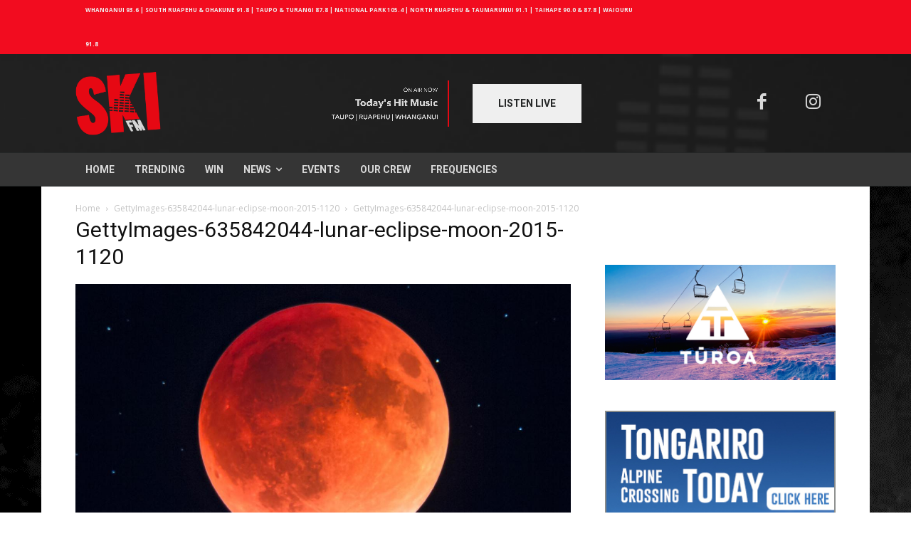

--- FILE ---
content_type: text/css; charset: UTF-8;charset=UTF-8
request_url: https://skifmnetwork.co.nz/wp-admin/admin-ajax.php?action=easy-facebook-likebox-customizer-style
body_size: 13321
content:

.efbl_feed_wraper.efbl_skin_20351 .efbl-grid-skin .efbl-row.e-outer {
	grid-template-columns: repeat(auto-fill, minmax(33.33%, 1fr));
}

		
.efbl_feed_wraper.efbl_skin_20351 .efbl_feeds_holder.efbl_feeds_carousel .owl-nav {
	display: flex;
}

.efbl_feed_wraper.efbl_skin_20351 .efbl_feeds_holder.efbl_feeds_carousel .owl-dots {
	display: block;
}

		
		
		
		
		
.efbl_feed_wraper.efbl_skin_20351 .efbl_header .efbl_header_inner_wrap .efbl_header_content .efbl_header_meta .efbl_header_title {
		}

.efbl_feed_wraper.efbl_skin_20351 .efbl_header .efbl_header_inner_wrap .efbl_header_img img {
	border-radius: 0;
}

.efbl_feed_wraper.efbl_skin_20351 .efbl_header .efbl_header_inner_wrap .efbl_header_content .efbl_header_meta .efbl_cat,
.efbl_feed_wraper.efbl_skin_20351 .efbl_header .efbl_header_inner_wrap .efbl_header_content .efbl_header_meta .efbl_followers {
		}

.efbl_feed_wraper.efbl_skin_20351 .efbl_header .efbl_header_inner_wrap .efbl_header_content .efbl_bio {
		}

		
		.efbl_feed_popup_container .efbl-post-detail.efbl-popup-skin-20351 .efbl-d-columns-wrapper {
		}

.efbl_feed_popup_container .efbl-post-detail.efbl-popup-skin-20351 .efbl-d-columns-wrapper, .efbl_feed_popup_container .efbl-post-detail.efbl-popup-skin-20351 .efbl-d-columns-wrapper .efbl-caption .efbl-feed-description, .efbl_feed_popup_container .efbl-post-detail.efbl-popup-skin-20351 a, .efbl_feed_popup_container .efbl-post-detail.efbl-popup-skin-20351 span {
	
		
}

.efbl_feed_popup_container .efbl-post-detail.efbl-popup-skin-20351 .efbl-d-columns-wrapper .efbl-post-header {

					display: flex;

			
}

.efbl_feed_popup_container .efbl-post-detail.efbl-popup-skin-20351 .efbl-d-columns-wrapper .efbl-post-header .efbl-profile-image {

					display: block;

			
}

.efbl_feed_popup_container .efbl-post-detail.efbl-popup-skin-20351 .efbl-d-columns-wrapper .efbl-post-header h2 {

		
}

.efbl_feed_popup_container .efbl-post-detail.efbl-popup-skin-20351 .efbl-d-columns-wrapper .efbl-post-header span {

		
}

.efbl_feed_popup_container .efbl-post-detail.efbl-popup-skin-20351 .efbl-feed-description, .efbl_feed_popup_container .efbl-post-detail.efbl-popup-skin-20351 .efbl_link_text {

					display: block;

			
}

.efbl_feed_popup_container .efbl-post-detail.efbl-popup-skin-20351 .efbl-d-columns-wrapper .efbl-reactions-box {

					display: flex;

							
}

.efbl_feed_popup_container .efbl-post-detail.efbl-popup-skin-20351 .efbl-d-columns-wrapper .efbl-reactions-box .efbl-reactions span {

		
}


.efbl_feed_popup_container .efbl-post-detail.efbl-popup-skin-20351 .efbl-d-columns-wrapper .efbl-reactions-box .efbl-reactions .efbl_popup_likes_main {

					display: flex;

			
}

.efbl_feed_popup_container .efbl-post-detail.efbl-popup-skin-20351 .efbl-d-columns-wrapper .efbl-reactions-box .efbl-reactions .efbl-popup-comments-icon-wrapper {

					display: flex;

			
}

.efbl_feed_popup_container .efbl-post-detail.efbl-popup-skin-20351 .efbl-commnets, .efbl_feed_popup_container .efbl-post-detail.efbl-popup-skin-20351 .efbl-comments-list {

					display: block;

			
}

.efbl_feed_popup_container .efbl-post-detail.efbl-popup-skin-20351 .efbl-action-btn {

					display: block;

			
}

.efbl_feed_popup_container .efbl-post-detail.efbl-popup-skin-20351 .efbl-d-columns-wrapper .efbl-comments-list .efbl-comment-wrap {

		
}
		
.efbl_feed_wraper.efbl_skin_20352 .efbl-grid-skin .efbl-row.e-outer {
	grid-template-columns: repeat(auto-fill, minmax(33.33%, 1fr));
}

		
.efbl_feed_wraper.efbl_skin_20352 .efbl_feeds_holder.efbl_feeds_carousel .owl-nav {
	display: flex;
}

.efbl_feed_wraper.efbl_skin_20352 .efbl_feeds_holder.efbl_feeds_carousel .owl-dots {
	display: block;
}

		
		
		
		
		
.efbl_feed_wraper.efbl_skin_20352 .efbl_header .efbl_header_inner_wrap .efbl_header_content .efbl_header_meta .efbl_header_title {
		}

.efbl_feed_wraper.efbl_skin_20352 .efbl_header .efbl_header_inner_wrap .efbl_header_img img {
	border-radius: 0;
}

.efbl_feed_wraper.efbl_skin_20352 .efbl_header .efbl_header_inner_wrap .efbl_header_content .efbl_header_meta .efbl_cat,
.efbl_feed_wraper.efbl_skin_20352 .efbl_header .efbl_header_inner_wrap .efbl_header_content .efbl_header_meta .efbl_followers {
		}

.efbl_feed_wraper.efbl_skin_20352 .efbl_header .efbl_header_inner_wrap .efbl_header_content .efbl_bio {
		}

		
		.efbl_feed_popup_container .efbl-post-detail.efbl-popup-skin-20352 .efbl-d-columns-wrapper {
		}

.efbl_feed_popup_container .efbl-post-detail.efbl-popup-skin-20352 .efbl-d-columns-wrapper, .efbl_feed_popup_container .efbl-post-detail.efbl-popup-skin-20352 .efbl-d-columns-wrapper .efbl-caption .efbl-feed-description, .efbl_feed_popup_container .efbl-post-detail.efbl-popup-skin-20352 a, .efbl_feed_popup_container .efbl-post-detail.efbl-popup-skin-20352 span {
	
		
}

.efbl_feed_popup_container .efbl-post-detail.efbl-popup-skin-20352 .efbl-d-columns-wrapper .efbl-post-header {

					display: flex;

			
}

.efbl_feed_popup_container .efbl-post-detail.efbl-popup-skin-20352 .efbl-d-columns-wrapper .efbl-post-header .efbl-profile-image {

					display: block;

			
}

.efbl_feed_popup_container .efbl-post-detail.efbl-popup-skin-20352 .efbl-d-columns-wrapper .efbl-post-header h2 {

		
}

.efbl_feed_popup_container .efbl-post-detail.efbl-popup-skin-20352 .efbl-d-columns-wrapper .efbl-post-header span {

		
}

.efbl_feed_popup_container .efbl-post-detail.efbl-popup-skin-20352 .efbl-feed-description, .efbl_feed_popup_container .efbl-post-detail.efbl-popup-skin-20352 .efbl_link_text {

					display: block;

			
}

.efbl_feed_popup_container .efbl-post-detail.efbl-popup-skin-20352 .efbl-d-columns-wrapper .efbl-reactions-box {

					display: flex;

							
}

.efbl_feed_popup_container .efbl-post-detail.efbl-popup-skin-20352 .efbl-d-columns-wrapper .efbl-reactions-box .efbl-reactions span {

		
}


.efbl_feed_popup_container .efbl-post-detail.efbl-popup-skin-20352 .efbl-d-columns-wrapper .efbl-reactions-box .efbl-reactions .efbl_popup_likes_main {

					display: flex;

			
}

.efbl_feed_popup_container .efbl-post-detail.efbl-popup-skin-20352 .efbl-d-columns-wrapper .efbl-reactions-box .efbl-reactions .efbl-popup-comments-icon-wrapper {

					display: flex;

			
}

.efbl_feed_popup_container .efbl-post-detail.efbl-popup-skin-20352 .efbl-commnets, .efbl_feed_popup_container .efbl-post-detail.efbl-popup-skin-20352 .efbl-comments-list {

					display: block;

			
}

.efbl_feed_popup_container .efbl-post-detail.efbl-popup-skin-20352 .efbl-action-btn {

					display: block;

			
}

.efbl_feed_popup_container .efbl-post-detail.efbl-popup-skin-20352 .efbl-d-columns-wrapper .efbl-comments-list .efbl-comment-wrap {

		
}
		
.efbl_feed_wraper.efbl_skin_20353 .efbl-grid-skin .efbl-row.e-outer {
	grid-template-columns: repeat(auto-fill, minmax(33.33%, 1fr));
}

		
.efbl_feed_wraper.efbl_skin_20353 .efbl_feeds_holder.efbl_feeds_carousel .owl-nav {
	display: flex;
}

.efbl_feed_wraper.efbl_skin_20353 .efbl_feeds_holder.efbl_feeds_carousel .owl-dots {
	display: block;
}

		
		
		
		
		
.efbl_feed_wraper.efbl_skin_20353 .efbl_header .efbl_header_inner_wrap .efbl_header_content .efbl_header_meta .efbl_header_title {
		}

.efbl_feed_wraper.efbl_skin_20353 .efbl_header .efbl_header_inner_wrap .efbl_header_img img {
	border-radius: 0;
}

.efbl_feed_wraper.efbl_skin_20353 .efbl_header .efbl_header_inner_wrap .efbl_header_content .efbl_header_meta .efbl_cat,
.efbl_feed_wraper.efbl_skin_20353 .efbl_header .efbl_header_inner_wrap .efbl_header_content .efbl_header_meta .efbl_followers {
		}

.efbl_feed_wraper.efbl_skin_20353 .efbl_header .efbl_header_inner_wrap .efbl_header_content .efbl_bio {
		}

		
		.efbl_feed_popup_container .efbl-post-detail.efbl-popup-skin-20353 .efbl-d-columns-wrapper {
		}

.efbl_feed_popup_container .efbl-post-detail.efbl-popup-skin-20353 .efbl-d-columns-wrapper, .efbl_feed_popup_container .efbl-post-detail.efbl-popup-skin-20353 .efbl-d-columns-wrapper .efbl-caption .efbl-feed-description, .efbl_feed_popup_container .efbl-post-detail.efbl-popup-skin-20353 a, .efbl_feed_popup_container .efbl-post-detail.efbl-popup-skin-20353 span {
	
		
}

.efbl_feed_popup_container .efbl-post-detail.efbl-popup-skin-20353 .efbl-d-columns-wrapper .efbl-post-header {

					display: flex;

			
}

.efbl_feed_popup_container .efbl-post-detail.efbl-popup-skin-20353 .efbl-d-columns-wrapper .efbl-post-header .efbl-profile-image {

					display: block;

			
}

.efbl_feed_popup_container .efbl-post-detail.efbl-popup-skin-20353 .efbl-d-columns-wrapper .efbl-post-header h2 {

		
}

.efbl_feed_popup_container .efbl-post-detail.efbl-popup-skin-20353 .efbl-d-columns-wrapper .efbl-post-header span {

		
}

.efbl_feed_popup_container .efbl-post-detail.efbl-popup-skin-20353 .efbl-feed-description, .efbl_feed_popup_container .efbl-post-detail.efbl-popup-skin-20353 .efbl_link_text {

					display: block;

			
}

.efbl_feed_popup_container .efbl-post-detail.efbl-popup-skin-20353 .efbl-d-columns-wrapper .efbl-reactions-box {

					display: flex;

							
}

.efbl_feed_popup_container .efbl-post-detail.efbl-popup-skin-20353 .efbl-d-columns-wrapper .efbl-reactions-box .efbl-reactions span {

		
}


.efbl_feed_popup_container .efbl-post-detail.efbl-popup-skin-20353 .efbl-d-columns-wrapper .efbl-reactions-box .efbl-reactions .efbl_popup_likes_main {

					display: flex;

			
}

.efbl_feed_popup_container .efbl-post-detail.efbl-popup-skin-20353 .efbl-d-columns-wrapper .efbl-reactions-box .efbl-reactions .efbl-popup-comments-icon-wrapper {

					display: flex;

			
}

.efbl_feed_popup_container .efbl-post-detail.efbl-popup-skin-20353 .efbl-commnets, .efbl_feed_popup_container .efbl-post-detail.efbl-popup-skin-20353 .efbl-comments-list {

					display: block;

			
}

.efbl_feed_popup_container .efbl-post-detail.efbl-popup-skin-20353 .efbl-action-btn {

					display: block;

			
}

.efbl_feed_popup_container .efbl-post-detail.efbl-popup-skin-20353 .efbl-d-columns-wrapper .efbl-comments-list .efbl-comment-wrap {

		
}
		
.efbl_feed_wraper.efbl_skin_25147 .efbl-grid-skin .efbl-row.e-outer {
	grid-template-columns: repeat(auto-fill, minmax(33.33%, 1fr));
}

		
.efbl_feed_wraper.efbl_skin_25147 .efbl_feeds_holder.efbl_feeds_carousel .owl-nav {
	display: flex;
}

.efbl_feed_wraper.efbl_skin_25147 .efbl_feeds_holder.efbl_feeds_carousel .owl-dots {
	display: block;
}

		
		
		
		
		
.efbl_feed_wraper.efbl_skin_25147 .efbl_header .efbl_header_inner_wrap .efbl_header_content .efbl_header_meta .efbl_header_title {
		}

.efbl_feed_wraper.efbl_skin_25147 .efbl_header .efbl_header_inner_wrap .efbl_header_img img {
	border-radius: 0;
}

.efbl_feed_wraper.efbl_skin_25147 .efbl_header .efbl_header_inner_wrap .efbl_header_content .efbl_header_meta .efbl_cat,
.efbl_feed_wraper.efbl_skin_25147 .efbl_header .efbl_header_inner_wrap .efbl_header_content .efbl_header_meta .efbl_followers {
		}

.efbl_feed_wraper.efbl_skin_25147 .efbl_header .efbl_header_inner_wrap .efbl_header_content .efbl_bio {
		}

		
		.efbl_feed_popup_container .efbl-post-detail.efbl-popup-skin-25147 .efbl-d-columns-wrapper {
		}

.efbl_feed_popup_container .efbl-post-detail.efbl-popup-skin-25147 .efbl-d-columns-wrapper, .efbl_feed_popup_container .efbl-post-detail.efbl-popup-skin-25147 .efbl-d-columns-wrapper .efbl-caption .efbl-feed-description, .efbl_feed_popup_container .efbl-post-detail.efbl-popup-skin-25147 a, .efbl_feed_popup_container .efbl-post-detail.efbl-popup-skin-25147 span {
	
		
}

.efbl_feed_popup_container .efbl-post-detail.efbl-popup-skin-25147 .efbl-d-columns-wrapper .efbl-post-header {

					display: flex;

			
}

.efbl_feed_popup_container .efbl-post-detail.efbl-popup-skin-25147 .efbl-d-columns-wrapper .efbl-post-header .efbl-profile-image {

					display: block;

			
}

.efbl_feed_popup_container .efbl-post-detail.efbl-popup-skin-25147 .efbl-d-columns-wrapper .efbl-post-header h2 {

		
}

.efbl_feed_popup_container .efbl-post-detail.efbl-popup-skin-25147 .efbl-d-columns-wrapper .efbl-post-header span {

		
}

.efbl_feed_popup_container .efbl-post-detail.efbl-popup-skin-25147 .efbl-feed-description, .efbl_feed_popup_container .efbl-post-detail.efbl-popup-skin-25147 .efbl_link_text {

					display: block;

			
}

.efbl_feed_popup_container .efbl-post-detail.efbl-popup-skin-25147 .efbl-d-columns-wrapper .efbl-reactions-box {

					display: flex;

							
}

.efbl_feed_popup_container .efbl-post-detail.efbl-popup-skin-25147 .efbl-d-columns-wrapper .efbl-reactions-box .efbl-reactions span {

		
}


.efbl_feed_popup_container .efbl-post-detail.efbl-popup-skin-25147 .efbl-d-columns-wrapper .efbl-reactions-box .efbl-reactions .efbl_popup_likes_main {

					display: flex;

			
}

.efbl_feed_popup_container .efbl-post-detail.efbl-popup-skin-25147 .efbl-d-columns-wrapper .efbl-reactions-box .efbl-reactions .efbl-popup-comments-icon-wrapper {

					display: flex;

			
}

.efbl_feed_popup_container .efbl-post-detail.efbl-popup-skin-25147 .efbl-commnets, .efbl_feed_popup_container .efbl-post-detail.efbl-popup-skin-25147 .efbl-comments-list {

					display: block;

			
}

.efbl_feed_popup_container .efbl-post-detail.efbl-popup-skin-25147 .efbl-action-btn {

					display: block;

			
}

.efbl_feed_popup_container .efbl-post-detail.efbl-popup-skin-25147 .efbl-d-columns-wrapper .efbl-comments-list .efbl-comment-wrap {

		
}
		